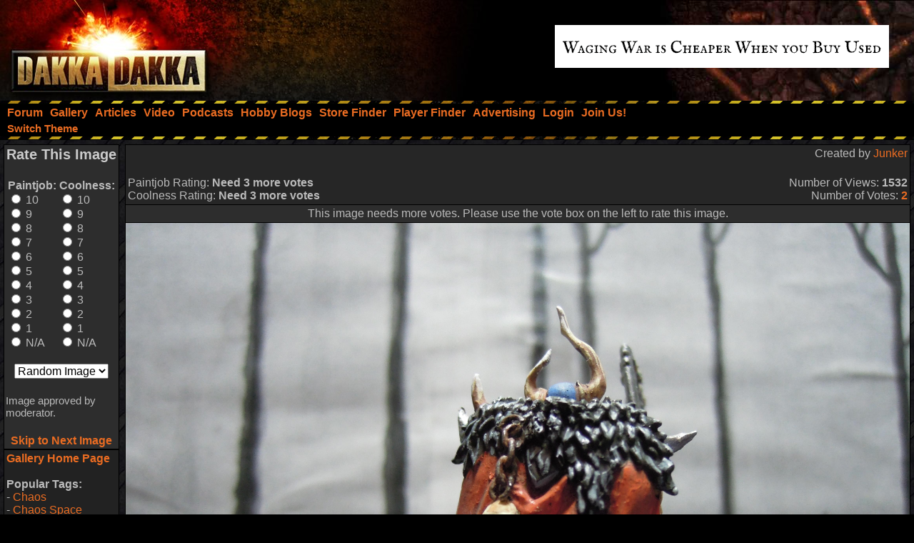

--- FILE ---
content_type: text/html; charset=utf-8
request_url: https://www.google.com/recaptcha/api2/aframe
body_size: 266
content:
<!DOCTYPE HTML><html><head><meta http-equiv="content-type" content="text/html; charset=UTF-8"></head><body><script nonce="dso8Km96enjKOLMDDHU7Eg">/** Anti-fraud and anti-abuse applications only. See google.com/recaptcha */ try{var clients={'sodar':'https://pagead2.googlesyndication.com/pagead/sodar?'};window.addEventListener("message",function(a){try{if(a.source===window.parent){var b=JSON.parse(a.data);var c=clients[b['id']];if(c){var d=document.createElement('img');d.src=c+b['params']+'&rc='+(localStorage.getItem("rc::a")?sessionStorage.getItem("rc::b"):"");window.document.body.appendChild(d);sessionStorage.setItem("rc::e",parseInt(sessionStorage.getItem("rc::e")||0)+1);localStorage.setItem("rc::h",'1770059572952');}}}catch(b){}});window.parent.postMessage("_grecaptcha_ready", "*");}catch(b){}</script></body></html>